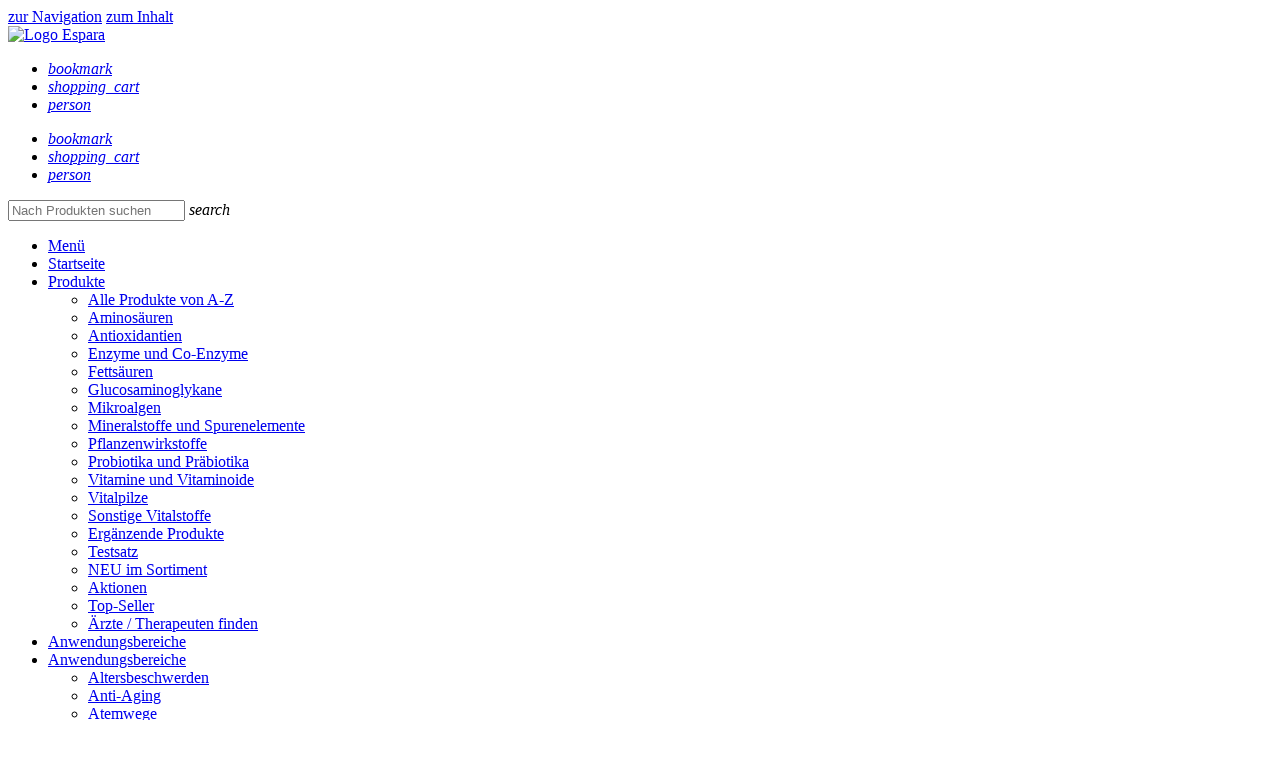

--- FILE ---
content_type: text/html; Charset=UTF-8
request_url: https://www.paracelmed.com/de/produkte/detail.asp?id=590&tit=Saegepalmen-Komplex
body_size: 14624
content:

<!DOCTYPE html>
<html xmlns="http://www.w3.org/1999/xhtml" lang="de"  itemscope=itemscope itemtype="http://schema.org/WebPage" >
<head>
<meta charset="utf-8" />

<title>Paracel: Sägepalmen-Komplex</title>
<!--meta name="keywords" content="" /-->
<meta name="description" content="Paracel: Nahrungsergänzungsmittel mit Sägepalme, Kleinblütigem Weidenröschen, Feigenkaktus, Brennnessel und Lycopin." />


<meta property="og:type" content="article" />
<meta property="og:title" content="Paracel: Sägepalmen-Komplex" />
<meta property="og:description" content="Paracel: Nahrungsergänzungsmittel mit Sägepalme, Kleinblütigem Weidenröschen, Feigenkaktus, Brennnessel und Lycopin." />
<meta property="og:url" content="https://www.paracelmed.com/de/produkte/detail.asp?id=590&tit=Saegepalmen-Komplex" />
<meta property="og:image" content="https://data.espara.shop/Data/BildArchiv/zuordnung/01243_big.jpg" />


<meta name="robots" content="index, follow, noodp, noydir" />
<meta name="author" content="interact!multimedia" />

<meta property="publisher" content="interact!multimedia"/>
<meta name="page-topic" content="Internet" />
<meta name="distribution" content="global" />
<meta name="revisit-after" content="30 days" />


<meta name="icbm" content="47.84100;13.07500" />
<meta name="geo.position" content="47.84100;13.07500" />
<meta name="geo.placename" content="Salzburg" />
<meta name="geo.country" content="AT" />
<meta name="geo.region" content="AT-5" />


<meta name="viewport" content="width=device-width, initial-scale=1.0, maximum-scale=4.0, user-scalable=yes" />
<meta name="format-detection" content="telephone=no" />



<link rel="apple-touch-icon" sizes="180x180" href="/favicons/apple-touch-icon.png">
<link rel="icon" type="image/png" sizes="32x32" href="/favicons/favicon-32x32.png">
<link rel="icon" type="image/png" sizes="16x16" href="/favicons/favicon-16x16.png">
<link rel="manifest" href="/favicons/site.webmanifest">
<link rel="mask-icon" href="/favicons/safari-pinned-tab.svg" color="#1616d2">
<link rel="shortcut icon" href="/favicons/favicon.ico">
<meta name="msapplication-TileColor" content="#0b0bc3">
<meta name="msapplication-config" content="/favicons/browserconfig.xml">
<meta name="theme-color" content="#ffffff">


<base target="_top">
















	<script src="https://www.cookieconsent.at/ccm19/public/app.js?apiKey=b57934af493f7a179f528f7fda7329d82db52bf7b6196010&amp;domain=a02cb1b" referrerpolicy="origin"></script>
	
			<link rel="stylesheet" type="text/css" href="../../lib/merged_css.css?ver=2" media="screen,print" /> 
	<script>
		var strUrlAktuelleSeite = "https://www.paracelmed.com/de/produkte/detail.asp?id=590&tit=Saegepalmen-Komplex"
		var bolStartseite = strUrlAktuelleSeite.indexOf("/start/index.asp") > -1
	</script>	
	
	
		<script src="../../lib/merged_javascripts.js"></script>
				

		<script src="../../lib/uploader-master/src/js/jquery.dm-uploader.js"></script>
        <script src="../../lib/uploader-master/init/upload-ui.js"></script>
        

        <!-- File item template -->
        <script type="text/html" id="files-template">
          <li class="media">
            <div class="media-body mb-1">
              <p class="mb-2"><i title="Datei löschen" data-file="%%filename%%" class="material-icons del notranslate" style="display:none;">delete_forever</i><strong>%%filename%%</strong> - <span class="text-muted">Warten</span></p>
              <div class="progress mb-2">
                <div class="progress-bar progress-bar-striped progress-bar-animated bg-primary" role="progressbar" style="width: 0%" aria-valuenow="0" aria-valuemin="0" aria-valuemax="100">
                </div>
              </div>
              <hr class="mt-1 mb-1" />
            </div>
          </li>
        </script>

        <!-- Debug item template -->
        <script type="text/html" id="debug-template">
          <li class="text-%%color%%">%%message%%</li>
        </script>

		
	<script> 
	$(document).ready(function($){
		$('.megamenu').megaMenuCompleteSet({
			menu_speed_show : 300, 
			menu_speed_hide : 200, 
			menu_speed_delay : 200, 
			menu_effect : 'hover_slide', 
			menu_click_outside : 1, 
			menu_show_onload : 0, 	
			menu_responsive : 1 	
		});
	});
	</script>
	
	<script>
	$(document).ready(function() {

		$('.tooltip').tooltipster({
			theme: 'tooltipster-light',
			animation: 'slide',
			maxWidth: 300,
			side: 'right',
			trigger: 'click'
		});

	});
	</script>


<script>
function updateSliderPositionAndOpacity() {

	numElementScrollTop = $(window).scrollTop(); 

	numSliderOpacity = (100 - numElementScrollTop/4)/100; 		   
	if (numSliderOpacity < 0) {numSliderOpacity = 0};

	numArrowOpacity = (100 - numElementScrollTop/3)/100; 		    
	if (numArrowOpacity < 0) {numArrowOpacity = 0};

	numSliderBlur = numElementScrollTop/50; 						

	$('.BildSlider #slider,.BildSliderSchmal #slider').css('margin-top',-numElementScrollTop/3); 			
	$('#slider').css('opacity',numSliderOpacity); 															  
	$('#arrowDown').css('opacity',numArrowOpacity); 															  

	$('#slider').css({"-webkit-filter": "blur("+numSliderBlur+"px)","filter": "blur("+numSliderBlur+"px)" })  
}

$(document).ready(function(){				 //ONREADY
	updateSliderPositionAndOpacity(); 		  	//update position onready
	$(window).scroll(function () {			//ONSCROLL
		updateSliderPositionAndOpacity();	  	//update position onready
	});
});
</script>



	<script>

	var lastScrollTop = 0

	//Scrollrichtung ermitteln
	function detectScrollDirection() {
		var scrollWindow = $(window).scrollTop();
		if (scrollWindow > lastScrollTop){
			document.getElementById("stickyContainer").classList.remove("upScroll")	
			document.getElementById("stickyContainer").classList.add("downScroll")
			
		} else {
			document.getElementById("stickyContainer").classList.remove("downScroll")	
			document.getElementById("stickyContainer").classList.add("upScroll")
			
		}
		lastScrollTop = scrollWindow;
	}

	//Navigation anheften?
	function stickyKopf() {

		//TheSlider existiert nicht immer
		try {
			var scrollWindow = $(window).scrollTop();
			var widthKopf = $("#stickyContainer").width();
	
			//STICKY HINZUFÜGEN abhängig von Fensterbreite / Scrolling 
			//if ((scrollWindow > 100) || (widthKopf < 1040)) {
			if ((scrollWindow > 250) && (widthKopf < 1040)) {
				document.getElementById("stickyContainer").classList.add("sticky")
				document.getElementById("slider").classList.add("sticky")
			}
	
			//STICKY ENTFERNEN abhängig von Fensterbreite / Scrolling
			// if ((scrollWindow <= 100) && (widthKopf >= 1040)) {
			if ((scrollWindow <= 249)) {
				document.getElementById("stickyContainer").classList.remove("sticky")	
				document.getElementById("slider").classList.remove("sticky")
			}
		}
		catch (e) {
		}
	}

	
	//	$(document).ready(function() {
	$(function(){

		
		stickyKopf();

		
		$(window).resize(function() {
			stickyKopf();
		});
	
		
		$(window).scroll(function() {
			stickyKopf();	
			detectScrollDirection();
		});

	});





	</script>



	<script src="../../lib/circleplayer/player.js"></script>		
	
<!--<script src="../../lib/jquery/jquery.visible.js"></script>-->


<script>
	<!--
	
		$(document).ready(function($){ //jquery
			if (self != top) { //wenn innerhalb von frame, dann html -> overflow:hidden deaktivieren in FF, sonst 2 scrollbars /* Firefox - issue media-queries or screensize */
				$("html").addClass('removeOverflowHidden');
			}
		});
		
	-->
</script>			




<!--[if lt IE 9]>
<script type="text/javascript">
$(document).ready(function($){// IE8: zweites Element
	$('.loopStartBoxes > *:nth-child(2n+2)').addClass('missingNth'); 
	$('.teaserGesamt > .halb:nth-child(2n+2)').addClass('missingNth');
});
</script>
<script type="text/javascript" src="../../lib/respond/respond.min.js" defer></script>
<![endif]-->



	

</head>


<body onLoad="generalOnLoad();titelUpdate('https://www.paracelmed.com');">

<script type='text/JavaScript'>
<!--
document.writeln('<div id="metaNavigation">');
document.writeln('<a href="#navMain">zur Navigation<\/a>');
document.writeln('<a href="#sieSindHier">zum Inhalt<\/a>');
document.writeln('<\/div>');
//-->
</script>
<div id="backanimation"> </div>




<div id="kopfUndSeite">
	

<div id="stickyContainer">


	
	<div id="kopf">
	
		
		<div id="kopfLogo"><a href="../start/index.asp"><img src="../../pic/logo.gif" alt="Logo Espara" /></a></div>

		

		<div id="navTop">
            <div class="megamenu_container megamenu_interact_theme"><!-- Begin Menu Container -->
                <ul class="megamenu"><!-- Begin Mega Menu -->

					
                    <li class="navTopWishlist"><a class="" href="../login/wishlist.asp"><i class='material-icons notranslate' data-name="Merkliste" data-items="0">bookmark</i></a></li>

					
                    <li class="navTopWarenkorb"><a class="" href="../warenkorb/index.asp"><i class='material-icons notranslate' data-name="Warenkorb" data-items="0">shopping_cart</i></a></li>

					
    
                        <li class="navTopLogin"><a class="" href="../login/index.asp?ref=%2E%2E%2Fprodukte%2Fdetail%2Easp%3Fid%3D590%26tit%3DSaegepalmen%2DKomplex"><i class='material-icons notranslate' data-name="Login" data-items="">person</i></a>
    
                            

                        </li>

					


                </ul>
            </div>

			<ul class="mobilemenu justMobile">
				<li class="navTopWishlist"><a class="" href="../login/wishlist.asp"><i class='material-icons notranslate' data-name="Merkliste" data-items="0">bookmark</i></a></li>
				<li class="navTopWarenkorb"><a class="" href="../warenkorb/index.asp"><i class='material-icons notranslate' data-name="Warenkorb" data-items="0">shopping_cart</i></a></li>
				
				<li class="navTopLogin"><a class="" href="../login/index.asp"><i class='material-icons notranslate' data-name="Login" data-items="">person</i></a></li>
				
			</ul>

		</div>

		
		<div id="kopfSearch">
            <form id="kopfSearchForm" action="../suche/index.asp">
                <input id="stichwort" name="stichwort" value="" placeholder="Nach Produkten suchen" autocomplete="off"><input id="let" name="let" value="80" type="hidden" />
                <i class="material-icons icon-material-search notranslate">search</i>
            </form>
        </div>
	</div>

	
    <div id="navMain" role="navigation">

        <div class="megamenu_container megamenu_dark_bar megamenu_light megamenu_interact_theme"><!-- Begin Menu Container -->
            <ul class="megamenu"><!-- Begin Mega Menu -->

                
                <li class="megamenu_button"><a href="#_">Menü</a></li>

                
                <li id="navMainStart"><a href="../start/index.asp">Startseite</a></li>

                
                <li id="navMainProdukte"><a href="../produkte/index.asp" class="megamenu_drop">Produkte</a>
                    <div class="dropdown_12columns dropdown_container">
                        <div class="col_12">
                            <ul>
                                <li><a href="../produkte/index.asp">Alle Produkte von A-Z</a></li>
                            </ul>
						</div>

						
                        <div class="col_4 justDesktop">
                            <ul>
							
                                <li><a href="../produkte/index.asp?skat=Aminos%C3%A4uren">Aminosäuren</a></li>
							
                                <li><a href="../produkte/index.asp?skat=Antioxidantien">Antioxidantien</a></li>
							
                                <li><a href="../produkte/index.asp?skat=Enzyme+und+Co%2DEnzyme">Enzyme und Co-Enzyme</a></li>
							
                                <li><a href="../produkte/index.asp?skat=Fetts%C3%A4uren">Fettsäuren</a></li>
							
                                <li><a href="../produkte/index.asp?skat=Glucosaminoglykane">Glucosaminoglykane</a></li>
							
                                <li><a href="../produkte/index.asp?skat=Mikroalgen">Mikroalgen</a></li>
							
                                <li><a href="../produkte/index.asp?skat=Mineralstoffe+und+Spurenelemente">Mineralstoffe und Spurenelemente</a></li>
							
                                <li><a href="../produkte/index.asp?skat=Pflanzenwirkstoffe">Pflanzenwirkstoffe</a></li>
							
                            </ul>
                        </div>

						
                        <div class="col_4 justDesktop">
                            <ul>
							
                            	<li><a href="../produkte/index.asp?skat=Probiotika+und+Pr%C3%A4biotika">Probiotika und Präbiotika</a></li>
							
                            	<li><a href="../produkte/index.asp?skat=Vitamine+und+Vitaminoide">Vitamine und Vitaminoide</a></li>
							
                            	<li><a href="../produkte/index.asp?skat=Vitalpilze">Vitalpilze</a></li>
							
                            	<li><a href="../produkte/index.asp?skat=Sonstige+Vitalstoffe">Sonstige Vitalstoffe</a></li>
							
                            	<li class='abstand'><a href="../produkte/index.asp?skat=Erg%C3%A4nzende+Produkte">Ergänzende Produkte</a></li>
							
                            	<li><a href="../produkte/index.asp?skat=Testsatz">Testsatz</a></li>
							
                            </ul>
                        </div>

						
                        <div class="col_4">
                            <ul>
								
                                <li><a href="../produkte/index.asp?dat=neu-im-sortiment">NEU im Sortiment</a></li>
                                <li><a href="../produkte/index.asp?dat=Angebote">Aktionen</a></li>
                                <li><a href="../produkte/index.asp?dat=Topseller">Top-Seller</a></li>
								
                                <li class="doppeltAbstand"><a href="../haendler/index.asp">Ärzte / Therapeuten finden</a></li>
                            </ul>
                        </div>


                    </div>
                </li>

                

                <li id="navMainAnwendungsbereicheMobile" class="right justMobile"><a href="../produkte/anwendungsbereiche.asp">Anwendungsbereiche</a></li>
                <li id="navMainAnwendungsbereiche" class="right justDesktop"><a href="../produkte/anwendungsbereiche.asp" class="megamenu_drop">Anwendungsbereiche</a>
                    <div class="dropdown_12columns dropdown_container">
                                <!-- Spalte Start -->
                                    <div class="col_4">
                                    <ul>
                            
                                    <!-- List -->
                                    <li><a href="../produkte/anwendungsbereiche.asp?kat=Altersbeschwerden">Altersbeschwerden</a></li>
                        
                                    <!-- List -->
                                    <li><a href="../produkte/anwendungsbereiche.asp?kat=Anti%2DAging">Anti-Aging</a></li>
                        
                                    <!-- List -->
                                    <li><a href="../produkte/anwendungsbereiche.asp?kat=Atemwege">Atemwege</a></li>
                        
                                    <!-- List -->
                                    <li><a href="../produkte/anwendungsbereiche.asp?kat=Augen">Augen</a></li>
                        
                                    <!-- List -->
                                    <li><a href="../produkte/anwendungsbereiche.asp?kat=Bewegungsapparat">Bewegungsapparat</a></li>
                        
                                    <!-- List -->
                                    <li><a href="../produkte/anwendungsbereiche.asp?kat=Blut+%2F+Gef%C3%A4%C3%9Fe+%2F+Herz">Blut / Gefäße / Herz</a></li>
                        
                                <!-- Spalte End -->
                                    </ul></div>
                                
                                <!-- Spalte Start -->
                                    <div class="col_4">
                                    <ul>
                            
                                    <!-- List -->
                                    <li><a href="../produkte/anwendungsbereiche.asp?kat=Fitness+%2F+Gewichtsreduktion">Fitness / Gewichtsreduktion</a></li>
                        
                                    <!-- List -->
                                    <li><a href="../produkte/anwendungsbereiche.asp?kat=Frauen">Frauen</a></li>
                        
                                    <!-- List -->
                                    <li><a href="../produkte/anwendungsbereiche.asp?kat=Gehirnfunktionen">Gehirnfunktionen</a></li>
                        
                                    <!-- List -->
                                    <li><a href="../produkte/anwendungsbereiche.asp?kat=Haut+%2F+Bindegewebe">Haut / Bindegewebe</a></li>
                        
                                    <!-- List -->
                                    <li><a href="../produkte/anwendungsbereiche.asp?kat=Immunsystem">Immunsystem</a></li>
                        
                                    <!-- List -->
                                    <li><a href="../produkte/anwendungsbereiche.asp?kat=Leber+%2F+Galle">Leber / Galle</a></li>
                        
                                <!-- Spalte End -->
                                    </ul></div>
                                
                                <!-- Spalte Start -->
                                    <div class="col_4">
                                    <ul>
                            
                                    <!-- List -->
                                    <li><a href="../produkte/anwendungsbereiche.asp?kat=Magen+%2F+Darm">Magen / Darm</a></li>
                        
                                    <!-- List -->
                                    <li><a href="../produkte/anwendungsbereiche.asp?kat=M%C3%A4nner">Männer</a></li>
                        
                                    <!-- List -->
                                    <li><a href="../produkte/anwendungsbereiche.asp?kat=Nerven+%2F+Schlaf">Nerven / Schlaf</a></li>
                        
                                    <!-- List -->
                                    <li><a href="../produkte/anwendungsbereiche.asp?kat=Niere+%2F+Blase">Niere / Blase</a></li>
                        
                                    <!-- List -->
                                    <li><a href="../produkte/anwendungsbereiche.asp?kat=Stoffwechsel">Stoffwechsel</a></li>
                        
                                    <!-- List -->
                                    <li><a href="../produkte/anwendungsbereiche.asp?kat=Z%C3%A4hne+%2F+Zahnfleisch">Zähne / Zahnfleisch</a></li>
                        
                                <!-- Spalte End -->
                                    </ul></div>
                                
                                <!-- Spalte Start -->
                                    <div class="col_4">
                                    <ul>
                            
                                    <!-- List -->
                                    <li><a href="../produkte/anwendungsbereiche.asp?kat=Sonstiges">Sonstiges</a></li>
                        
                                <!-- Spalte End -->
                                </ul></div>
                    </div>
                </li>

                
                <li id="navMainWirkstoffe"><a href="../produkte/wirkstoffe.asp">Wirkstoffe</a></li>

                
                <li id="navMainWissen" class="right"><a href="../wissen/index.asp" class="megamenu_drop">Wissen</a>
                    <div class="dropdown_3columns dropdown_container">
                        <div class="col_12">
                            <ul>
                                <li class="justMobile allTouchDevices main abstandBottom"><a href="../wissen/index.asp">Übersicht</a></li>
                                <li><a href="../wissen/index.asp?dat=Aktuelles">Aktuelles</a></li>
                                <!--li><a href="wissen/index.asp?dat="></a></li-->
                                <li><a href="../wissen/index.asp?dat=Wirkstofflexikon">Wirkstofflexikon</a></li>
                                <li><a href="../wissen/index.asp?dat=Webinare">Webinare</a></li>
                                <li><a href="../wissen/index.asp?dat=Wissenswertes">Wissenswertes</a></li>
                                <li><a href="../wissen/index.asp?dat=Links">Links</a></li>
                            </ul>
                        </div>
                    </div>
                </li>

                
                <li id="navMainUeberuns"><a href="../ueberuns/index.asp" class="megamenu_drop">Über uns</a>
                    <div class="dropdown_4columns dropdown_container dropdown_right">
                        <div class="col_12">
                            <ul>
                                <li class="allTouchDevices main abstandBottom"><a href="../ueberuns/index.asp">Übersicht</a></li>
                                <li><a href="../ueberuns/index.asp?dat=Firma">Paracel von Espara</a></li>
                                <li><a href="../ueberuns/index.asp?dat=Philosophie">Philosophie</a></li>
                                <li><a href="../ueberuns/index.asp?dat=Nachhaltigkeit">Nachhaltigkeit &amp; Soziales</a></li>
                                <li><a href="../ueberuns/index.asp?dat=Team">Team</a></li>
                                <li><a href="../ueberuns/index.asp?dat=Jobs">Jobs bei&nbsp;Espara</a></li>
                                <li><a href="../kontakt/index.asp">Kontakt</a></li>
                            </ul>
                        </div>
                    </div>
                </li>



             </ul><!-- End Mega Menu -->
        </div><!-- End Menu Container -->

    </div>


</div>


<div id="parentSeite">
<div id="seite" >


	
	
		<div id="colMaxBreite">

			<div id="sieSindHier" itemprop="breadcrumb"><a href="../start/index.asp">Startseite</a><span class="dot">^</span><a href="../produkte/index.asp">Produkte</a><span class="dot">^</span><a href="https://www.paracelmed.com/de/produkte/detail.asp?id=590&tit=Saegepalmen-Komplex">Sägepalmen-Komplex</a></div>


		<div id="popupHinweis" class="animated-modal">
			<h2>Produkt in Warenkorb gelegt</h2>
			
			<p>Das gewählte Produkt wurde in den Warenkorb gelegt (rechts oben). Sie können die Anzahl jederzeit im Warenkorb erhöhen oder reduzieren.</p>
			
			<div class="close"><a class="button" title="Warenkorb öffnen und bezahlen" href="../warenkorb/index.asp">Warenkorb öffnen</a> <button title="Hinweis schließen" data-fancybox-close class="button">Hinweis schließen</button></div>
		</div>

	
	<a id="openPopupHinweis" data-fancybox data-animation-duration="700" data-src="#popupHinweis" href="javascript:;" class="btn btn-primary">openPopupHinweis</a> 

    <script>
    $(document).ready(function() {
	// Automatisches Öffnen nach Laden
    // $('#openPopupHinweis').trigger('click');
    });
    </script>


			<div id="colInhalt" role="main">

				<div id="colProductPics"><div class="picDetailContainer">
<span class="mask"><a href='https://data.espara.shop/Data/BildArchiv/zuordnung/01243_big.jpg?x=1000big&amp;ext=.jpg' class='fancybox' data-fancybox='gallery' data-caption='Paracel Sägepalmen-Komplex © Paracel' ><img src="#" class="picDetail" data-src="https://data.espara.shop/Data/BildArchiv/zuordnung/01243.jpg" alt="Paracel Sägepalmen-Komplex © Paracel" /></a>
</span>
</div>
</div><div id='colProductSummary'><h1>Sägepalmen-Komplex</h1><p>Nahrungsergänzungsmittel mit Sägepalme, Kleinblütigem Weidenröschen, Feigenkaktus, Brennnessel und Lycopin.</h2>
	<!--
    <form name="datagridVarianten" method="post" action="/de/produkte/detail.asp?id=590&amp;tit=Saegepalmen-Komplex&amp;addproduct=true">
    <input type="hidden" name="produktId" value="590" />
    <input type="hidden" name="produktAnzahl" value="0" />
    <input type="hidden" name="produktPreis" value="" /> 
    <input type="hidden" name="produktDetail" value="" />
	-->


    


        <form method='post' id='datagridVariante570' name='datagridVariante570' action=''>
        
        <input type='hidden' name='produktId' value='590' />
        <input type='hidden' name='produktPreis' value='40,50' />
		<input type='hidden' name='produktStaffel' value='' />
        <input type='hidden' name='produktStaffelStufen' value='3,7,10' />
        <input type='hidden' name='produktDetail' value='570' />
        <input type='hidden' name='produktGewicht' value='29' />
        <input type='hidden' name='produktEinheit' value='g' />

		<div id='w_590_570' class='variante'><div class='varTitelUndArtnr'><a title='Hinzufügen zur Merkliste' class='editWishlist' href='javascript:toggleProductToWishlist(590,570,false)'>Merkliste</a><div class='varTitel'><h3>60 Kps.</h3><p>29 g</p></div><div class='varArtnr'><p><span><strong>Art-Nr: </strong></span>8100126<br/></p></div></div><div><div class='varPreis'><a title="Produkt in den Warenkorb legen" class="button intoWarenkorb" href="javascript:addAjaxProductToWarenkorb(590,570,$('#datagridVariante570 select option:selected').val(),$('#datagridVariante570 select option').length,0,'nicht verfügbar','in den Warenkorb','warten')">in den Warenkorb</a><select name="produktAnzahl" class="produktAnzahl"><option value='1'>1</option><option value='2'>2</option><option value='3'>3</option><option value='4'>4</option><option value='5'>5</option><option value='6'>6</option><option value='7'>7</option><option value='8'>8</option><option value='9'>9</option><option value='10'>10</option><option value='11'>11</option><option value='12'>12</option><option value='13'>13</option><option value='14'>14</option><option value='15'>15</option><option value='16'>16</option><option value='17'>17</option><option value='18'>18</option><option value='19'>19</option><option value='20'>20</option><option value='21'>21</option><option value='22'>22</option><option value='23'>23</option><option value='24'>24</option><option value='25'>25</option><option value='26'>26</option><option value='27'>27</option><option value='28'>28</option><option value='29'>29</option><option value='30'>30</option><option value='31'>31</option><option value='32'>32</option><option value='33'>33</option><option value='34'>34</option><option value='35'>35</option><option value='36'>36</option><option value='37'>37</option><option value='38'>38</option><option value='39'>39</option><option value='40'>40</option><option value='41'>41</option><option value='42'>42</option><option value='43'>43</option><option value='44'>44</option><option value='45'>45</option><option value='46'>46</option><option value='47'>47</option><option value='48'>48</option><option value='49'>49</option><option value='50'>50</option><option value='51'>51</option><option value='52'>52</option><option value='53'>53</option><option value='54'>54</option><option value='55'>55</option><option value='56'>56</option><option value='57'>57</option><option value='58'>58</option><option value='59'>59</option><option value='60'>60</option><option value='61'>61</option><option value='62'>62</option><option value='63'>63</option><option value='64'>64</option><option value='65'>65</option><option value='66'>66</option><option value='67'>67</option><option value='68'>68</option><option value='69'>69</option><option value='70'>70</option><option value='71'>71</option><option value='72'>72</option><option value='73'>73</option><option value='74'>74</option><option value='75'>75</option><option value='76'>76</option><option value='77'>77</option><option value='78'>78</option><option value='79'>79</option><option value='80'>80</option><option value='81'>81</option><option value='82'>82</option><option value='83'>83</option><option value='84'>84</option><option value='85'>85</option><option value='86'>86</option><option value='87'>87</option><option value='88'>88</option><option value='89'>89</option><option value='90'>90</option><option value='91'>91</option><option value='92'>92</option><option value='93'>93</option><option value='94'>94</option><option value='95'>95</option><option value='96'>96</option><option value='97'>97</option><option value='98'>98</option><option value='99'>99</option></select><div class='preis'><div><span class='relPreis'>1,397 €/g</span><span class='absPreis'>€ 40,50</span></div><div class='infoaktion'></div></div></div></div></div>

		</form>

	<div class='lieferZeit'><p class='lieferDatumHinweis0'>Lieferung unverzüglich, spätestens innerhalb 1 Woche</p></div><div class='ustHinweis'><p>Preise inkl. UST zzgl. <a href='../hilfe/index.asp?dat=Versand'>Versand</a></p></div></div><table id='produktbeschreibung'><tr><td><h4>Wirkstoffgehalt / Tagesdosis</h4></td><td><p>150 mg Sägepalmen (Serenoa repens, Sabal serrulata)-Frucht-Extrakt-Pulver 4:1, 25 mg Kleinblütiges Weidenröschen (Epilobium parviflorum)-Kraut-Extrakt-Pulver 10:1, 25 mg Brennnessel (Urtica dioica)-Wurzel-Extrakt-Pulver 10:1, 5 mg Feigenkaktus (Opuntia ficus indica, Nopal)-Extrakt-Pulver 4:1, 5 mg Lycopin</p></td></tr><tr><td><h4>Verzehrempfehlung</h4></td><td><p>1 x täglich 1 Kapsel mit Flüssigkeit verzehren (oder nach Anweisung)</p></td></tr><tr id='Zusatzeigenschaften'><td><h4>Eigenschaften</h4></td><td><ul><li>vegan</li><li>glutenfrei</li><li>lactosefrei</li><ul></td></tr><tr id='Zutaten'><td><h4>Zutaten</h4></td><td><p>Sägepalmen-Frucht-Extrakt-Pulver (Sägepalmen-Frucht-Extrakt, 25 % Trägerstoff Maltodextrin) (30 %), Lycopin-Pulver (Erbsenstärke, Natriumalginat, Gummi arabicum, Tomaten-Lycopin) (20 %), Füllstoff mikrokristalline Cellulose, Hydroxypropylmethylcellulose**, Kleinblütiges Weidenröschen-Kraut-Extrakt-Pulver (Kleinblütiges Weidenröschen-Kraut-Extrakt, max. 10 % Trägerstoff Maltodextrin) (5 %), Brennnessel-Wurzel-Extrakt-Pulver (Brennnessel-Wurzel-Extrakt, max. 10 % Trägerstoff Maltodextrin (5 %), Feigenkaktus-Extrakt-Pulver (Feigenkaktus-Extrakt, max. 20 % Trägerstoff Maltodextrin) (1 %)</p>
<p>**pflanzliche Kapselhülle</p></td></tr><tr id='Anwendung'><td><h4>Anwendungsgebiete</h4></td><td><ul><li>Männer</li><li>Niere / Blase</li></ul></td></tr><tr id='Hinweise'><td><h4>Hinweise</h4></td><td><ul><li>Nahrungsergänzungsmittel stellen keinen Ersatz für eine ausgewogene Ernährung dar und die empfohlene Tagesdosis sollte nicht überschritten werden. Abwechslungsreiche und ausgewogene Ernährung sowie eine gesunde Lebensweise sind von großer Bedeutung. Trocken, bei Raumtemperatur, lichtgeschützt sowie außerhalb der Reichweite von kleinen Kindern lagern. Vor Wärme schützen.</li></ul></td></tr><tr><td>&nbsp;</td><td><p class='anmerkung'>Entspricht der EU-Richtlinie 2002/46/EG, umgesetzt in österreichisches Recht durch die NEM-Verordnung 88/2004 (in der jeweils gültigen Verfassung).</p></td></tr></table><div id='produktdetails'><div><a href='#'><h1>Weitere Produktinformationen</h1></a><div><p>Diese Informationen sind aufgrund rechtlicher Rahmenbedingungen nur nach <a href='../login/index.asp?ref=%2E%2E%2Fprodukte%2Fdetail%2Easp%3Fid%3D590%26tit%3DSaegepalmen%2DKomplex'>Login</a> für ÄrztInnen, TherapeutInnen, ApothekerInnen & FachhändlerInnen zugänglich.</p></div></div><div id='erfahrungsbericht' class='active'><a href='#'><h1>Erfahrungsberichte</h1></a><div><p>Diese Informationen sind aufgrund rechtlicher Rahmenbedingungen nur für ÄrztInnen, TherapeutInnen, ApothekerInnen & FachhändlerInnen zugänglich.</p><p><a href='../kontakt/index.asp?dat=Erfahrungsbericht&thema=Sägepalmen-Komplex&pid=590'>Schreiben Sie uns bitte Ihren Erfahrungsbericht zu diesem Produkt!</a></p></div></div></div><div id='produktCrossSeller'>
<div class="loopStartBoxes abstand">
<h1>Ergänzende Produktempfehlungen</h1>
<ul class="product">
<li data-title='Indol-3-Curcumin'><a class="" href="../produkte/detail.asp?id=867&amp;tit=Indol%2D3%2DCurcumin" title="Indol-3-Curcumin" ><div data-new='' data-offer='' class="mask"><img class="picPreview" src="https://data.espara.shop/Data/BildArchiv/zuordnung/02558_pre.jpg" alt="Indol-3-Curcumin" /></div><div class="loopText"><h2>Indol-3-Curcumin</h2><p class='abPreis'>€ 58,90</p></div>
</a></li>
<li data-title='Weihrauch'><a class="" href="../produkte/detail.asp?id=613&amp;tit=Weihrauch" title="Weihrauch" ><div data-new='' data-offer='' class="mask"><img class="picPreview" src="https://data.espara.shop/Data/BildArchiv/zuordnung/01258_pre.jpg" alt="Weihrauch" /></div><div class="loopText"><h2>Weihrauch</h2><p class='abPreis'>€ 57,50</p></div>
</a></li>
<li data-title='Bockshornklee'><a class="" href="../produkte/detail.asp?id=531&amp;tit=Bockshornklee" title="Bockshornklee" ><div data-new='' data-offer='' class="mask"><img class="picPreview" src="https://data.espara.shop/Data/BildArchiv/zuordnung/01179_pre.jpg" alt="Bockshornklee" /></div><div class="loopText"><h2>Bockshornklee</h2><p>MHD 08.2026</p><p class='abPreis'>€ 37,90</p></div>
</a></li>
</ul>
</div>
</div>

			</div>  	
		</div> 		
		<script>
          $(document).ready(function(){

            $('#produktdetails div > a').click(function() {
                event.preventDefault();
                $(this).parent().toggleClass("active");
            });
        
            $('#mehr_text > p > a').click(function() {
                event.preventDefault();
                $('#mehr_text').toggleClass("active");
            });
        
          });
        </script>



	
<div id="sieSindHierBottomV2" style="display:none;"><a href="../start/index.asp">Startseite</a><span class="dot">^</span><a href="../produkte/index.asp">Produkte</a><span class="dot">^</span><a href="https://www.paracelmed.com/de/produkte/detail.asp?id=590&tit=Saegepalmen-Komplex">Sägepalmen-Komplex</a></div>


<ul id="fussShareButtons" style="display:none;">
	<li><a title="Seite teilen via Facebook" id="shareFacebook" target="_blank" onclick="ga('send', 'event', 'Facebook', 'share', '/de/produkte/detail.asp?id=590&tit=Saegepalmen-Komplex');" href="https://www.facebook.com/sharer.php?u=https://www.paracelmed.com/de/produkte/detail.asp?id=590&tit=Saegepalmen-Komplex"><img src="../../pic/share_facebook.gif" alt="Teilen Button Facebook">Seite teilen via Facebook</a></li>
	<li><a title="Seite teilen via Twitter" id="shareTwitter"  target="_blank" onclick="ga('send', 'event', 'Twitter', 'share', '/de/produkte/detail.asp?id=590&tit=Saegepalmen-Komplex');" href="https://twitter.com/share?url=https://www.paracelmed.com/de/produkte/detail.asp?id=590&tit=Saegepalmen-Komplex"><img src="../../pic/share_twitter.gif" alt="Teilen Button Twitter">Seite teilen via Twitter</a></li>
	<!--<li><a title="Seite teilen via Google +" id="shareGoogleplus" target="_blank" onclick="ga('send', 'event', 'GooglePlus', 'share', '/de/produkte/detail.asp?id=590&tit=Saegepalmen-Komplex');" href="https://plus.google.com/share?url=https://www.paracelmed.com/de/produkte/detail.asp?id=590&tit=Saegepalmen-Komplex"><img src="../../pic/share_google.gif" alt="Teilen Button Google +">Seite teilen via Google +</a></li>-->
	<li><a title="Seite teilen via WhatsApp" id="shareWhatsapp" class="" target="_blank" onclick="ga('send', 'event', 'WhatsApp', 'share', '/de/produkte/detail.asp?id=590&tit=Saegepalmen-Komplex');" href="whatsapp://send?text=https://www.paracelmed.com/de/produkte/detail.asp?id=590&tit=Saegepalmen-Komplex"><img src="../../pic/share_whatsapp.gif" alt="Teilen Button WhatsApp">Seite teilen via WhatsApp</a></li>
</ul>





<div id="fussZeile">

	
    <div id="fussTeaser"><div>

		<div id='teaserfachpersonal'><div class='half'><h2>Diese Website richtet sich an medizinisches Fachpersonal</h2>
<p>und bietet keine Produktempfehlungen oder Anleitungen zur Selbstbehandlung. Konsultieren Sie für ernährungs-medizinische Fragen und Verzehrmengen immer Ihren Arzt, Heilpraktiker oder Therapeuten!</p></div></div>

<div class='half bright' id='teaservorteile'><h2>Unser Service - Ihr Vorteil</h2>
<ul>
<li>ab € 70,- keine Versandkosten</li>
<li>kein Mindestbestellwert</li>
<li>weltweiter Versand</li>
<li>Kauf auf Rechnung ab der 1. Bestellung,<br />für Kunden im EU-Raum und der Schweiz <br />(gilt nicht für Export / Großhandel)</li>
<li>schnelle Lieferung</li>
<li>Treuebonus - jedes 11. Produkt geschenkt<br />(gilt nicht für Wiederverkäufer)</li>
</ul></div>

<div class='half bright' id='teaserpartner'><a href='../wissen/wissenswertes_detail.asp?id=25&tit=Partnerkonditionen+für+Ärzte%2C+Heilpraktiker+und+Therapeuten' title='mehr Informationen'><h2>Sie sind Arzt, Heilpraktiker oder Therapeut?<br />Bei uns finden Sie:</h2>
<ul>
<li>hochwertige, optimal zusammengesetzte Präparate für Ihre Klienten</li>
<li>ein umfangreiches Sortiment aus einer Hand</li>
<li>streng kontrollierte Qualität aus Österreich</li>
<li>verlässliche Verfügbarkeit</li>
<li>schnelle Lieferung und zuvorkommenden Service</li>
<li>attraktive Konditionen und individuelle Abwicklungsmöglichkeiten</li>
</ul><p class='mehr'>mehr Informationen</p></a></div>

<div class='half' id='bio'><p style="margin: 0px;"><a href="../produkte/index.asp?zusatz=bio"><img src="https://www.paracelmed.com/pic/ico_bio.png" alt="Austria Bio Garantie" /></a>  </p></div>

<div class='half' id='symbole'><p><a title="Vegane Produkte" href="../produkte/index.asp?zusatz=vegan"><img src="https://www.paracelmed.shop/pic/paracel/sym_vegan.png" alt="Symbol vegan" /></a><a title="Vegetarische Produkte" href="../produkte/index.asp?zusatz=vegetarisch"><img src="https://www.paracelmed.shop/pic/paracel/sym_vegetarisch.png" alt="Symbol vegetarisch" /></a><a title="Glutenfreie Produkte" href="../produkte/index.asp?zusatz=glutenfrei"><img src="https://www.paracelmed.shop/pic/paracel/sym_glutenfrei.png" alt="Symbol glutenfrei" /></a><a title="Lactosefreie Produkte" href="../produkte/index.asp?zusatz=lactosefrei"><img src="https://www.paracelmed.shop/pic/paracel/sym_lactosefrei.png" alt="Symbol lactosefrei" /></a><a title="Fructosefreie Produkte" href="../produkte/index.asp?zusatz=fructosefrei"><img src="https://www.paracelmed.shop/pic/paracel/sym_fructosefrei.png" alt="Symbol fructosefrei" /></a></p></div>

<div class='half' id='zahlung'><a href='../hilfe/index.asp?dat=Zahlung' title=''><div>
<h2>Zahlungsmöglichkeiten</h2>
<p><strong>Vertrauen gegen Vertrauen</strong> - ab der <strong>1. Bestellung</strong> auf <strong>Rechnung</strong>* kaufen!<br />Zahlung per Lastschriftverfahren landesabhängig möglich.</p>
</div>
<div><img src="https://www.terrapoint.shop/pic/ico_paypal.png" alt="Logo Paypal" /><img src="https://www.terrapoint.shop/pic/ico_mastercard.png" alt="Logo Mastercard" /><img src="https://www.terrapoint.shop/pic/ico_visa.png" alt="Logo Visa" /></div></a></div>

<div class='half' id='sicherheit'><div><img class="teaserBild" src="https://www.espara.shop/pic/ico_ssl.png" alt="Symbol Euro" width="150" height="150" /></div>
<div class="teaserText">
<h2>Sicherheit</h2>
<p>Ihre Daten sind durch eine SSL-Verschlüsselung geschützt!</p>
</div></div>


		<script>
	        jQuery(document).ready(function($) { $('#teaservorteile').height($('#teaserpartner').height()); });
	        jQuery(document).ready(function($) { $('#zahlung').height($('#sicherheit').height()); });
	        jQuery(document).ready(function($) { $('#bio').height($('#symbole').height()); });
		</script>

	</div></div> 
    <div id="fussSitemap">

		
        <div>
			
			<ul class="spalte1">
				<li class="main"><a href="../start/index.asp">Startseite</a></li>
				<li class="abstand"><a href="../hilfe/index.asp?dat=Zahlung">Zahlung</a></li>
				<li><a href="../hilfe/index.asp?dat=Versand">Versand</a></li>
				<li><a href="../kontakt/index.asp?dat=AGB#Widerrufsbelehrung">Widerruf</a></li>
				<li><a href="../kontakt/index.asp?dat=AGB">AGB</a></li>
				<li class="abstand"><a href="../kontakt/index.asp?dat=AStG">Alternative Streitbeilegung</a></li>
				<!--li class="abstand"><a href="http://ec.europa.eu/odr" target="_blank"></a></li-->
            </ul>
			
			<ul class="spalte2">
				<li class="main"><a href="../produkte/index.asp">Produkte</a></li>
				<li class="main"><a href="../produkte/anwendungsbereiche.asp">Anwendungsbereiche</a></li>
				<li class="main"><a href="../produkte/wirkstoffe.asp">Wirkstoffe</a></li>
				<li class="main abstand"><a href="../wissen/index.asp">Wissen</a></li>
				<!--li><a href="wissen/index.asp?dat="></a></li-->
				<li class="abstand"><a href="../downloads/index.asp?dat=Faxbestellformular">Fax-Bestellformular</a></li>
				
            </ul>
			
			<ul class="spalte3">
				<li class="main"><a href="../ueberuns/index.asp">Über uns</a></li>
				<li><a href="../ueberuns/index.asp?dat=Jobs">Jobs bei&nbsp;Espara</a></li>
				<li class="abstand"><a href="../kontakt/index.asp">Kontakt</a></li>
				<li><a href="../kontakt/index.asp?dat=Impressum">Impressum</a></li>
				<li class="abstand"><a href="../kontakt/index.asp?dat=Datenschutz">Datenschutz</a></li>
				<li><a href="#" onclick="top.CCM.openWidget();return false;">Cookie-Konfiguration</a></li>
            </ul>
        </div>
    
        <div class="clr"> </div>
 
	</div> 

	

	<div id="interactLink"><a href='https://www.interactmultimedia.at' target='_blank'>Eine Website der Internetagentur interact!multimedia, Salzburg / St. Pölten</a></div>


	
	<div id="back-top"><a href="#top" title="nach oben"><span>top</span></a></div>
	


</div>

	<div class="clr"></div>

  
  <div class="clr"></div>

</div>	
</div>
</div>
	<script>
	<!--
		function addClassToHighlightNavigationIfValid($,navElementId,navElementName) { 
			if (navElementName.length>0) {
				$(navElementId).addClass('navHi');
			}
		}
		$(document).ready(function($) {
			addClassToHighlightNavigationIfValid($,'#navTop','');
			addClassToHighlightNavigationIfValid($,'#navMainProdukte','Produkte');
			addClassToHighlightNavigationIfValid($,'#navMainProdukteMobile','Produkte');
			//addClassToHighlightNavigationIfValid($,'#navZiel','');
			addClassToHighlightNavigationIfValid($,'#navLeft','');
			//addClassToHighlightNavigationIfValid($,'#navRight','');

		});	

	-->
	</script>
	
<script>
$('[data-fancybox="gallery"]').fancybox({
  buttons : [ 
	// "zoom",
	//"share",
	"slideShow",
	//"fullScreen",
	//"download",
	//"thumbs",
	"close"
  ]
});

jQuery(document).ready(function ($) {
    $(".fancybox").fancybox({
        autoCenter: false,
        helpers: {
            overlay: {
                locked: false
            }
        }
    });
}); // ready




</script>

<script>
[].forEach.call(document.querySelectorAll('img[data-src]'), function(img) {
	img.setAttribute('src', img.getAttribute('data-src'));
	img.onload = function() {
		img.removeAttribute('data-src');
	};
});
</script>




<script>
// #isVisibleInViewport */

$(window).on("load resize scroll", function () {

	/* .tripleBox , loopStartBoxes, loopMitAbstand, flexslider*/
	$('h1, .tripleBox, .loopStartBoxes, .loopMitAbstand, .loopOhneAbstand, .flexslider, #fussSitemapSpalten').each(function() {
		if( $(this).visible(true) ) { /* true ... partial Detection */
			$(this).addClass('isvisible');
		}
	});

	/* #fussNavigationSpalten */
	if ($("#fussNavigation").visible(true)) {
		$("#fussNavigation").addClass('isvisible');
	} else {
		$("#fussNavigation").removeClass('isvisible');
	}

});
</script>

<!-- JQUERY & SCRIPT by Luca Dimola -->

<!-- JQUERY & SCRIPT by Luca Dimola -->
<script>


function updateValueLetters() {

	numSearchWidth = $(".easy-autocomplete").width();

	$("#let").val(80); //default
	if (numSearchWidth <= 580) {$("#let").val(70)}
	if (numSearchWidth <= 500) {$("#let").val(60)}
	if (numSearchWidth <= 400) {$("#let").val(50)}
	if (numSearchWidth <= 350) {$("#let").val(40)}
}


$("#kopfSearchForm i").not(".searching").click(function() {
	$("#kopfSearchForm").submit();
});
$("#kopfSearchForm").submit(function() {
	$("#kopfSearch").addClass("searching"); 
});


<!-- Autocomplete -->
//if (screen.width > 500) {
	bolHighlightPhrase = true
//} else {
//	bolHighlightPhrase = false
//}

var optionsAutocomplete = {

  url: function(phrase) {
	return "../lib/ajx_function_search_keywords.asp?keyword=" + $("#stichwort").val() + "&ziel=001&let=" + $("#let").val() 
  },

  getValue: function(element) {
	return element.name;
  },

  ajaxSettings: {
	dataType: "json",
	method: "POST",
	data: {
	  dataType: "json"
	}
  },

  highlightPhrase: bolHighlightPhrase,
  minCharNumber: 2,
  placeholder: "Suche nach Produkten",

  list: {
	maxNumberOfElements: 15,
	match: {
		enabled: true
	},

	sort: {
		enabled: true
	},

	onChooseEvent: function() {
		$("#kopfSearch form").submit();
	}

  },

  theme: "square",

  requestDelay: 300

};

$(document).ready(function() {
	$("#stichwort").easyAutocomplete(optionsAutocomplete);
	$('.easy-autocomplete').removeAttr('style');	/* > width:100% */
});

/* letters depending on input width */
$(window).on('resize', function(){
	updateValueLetters();
});
$("#stichwort").click(function(){
	updateValueLetters();
});



$("#indexfilter i").not(".searching").click(function() {
	$("#indexfilter").submit();
});
$("#indexfilter").submit(function() {
	$("#indexfilter").addClass("searching"); 
});
</script>


<script>

$(document).ready(function() {
	getHeightParentSeite();
	initAwesomeIframe();
});

$(window).resize(function() {
	getHeightParentSeite();
});

</script>


</body>
</html>